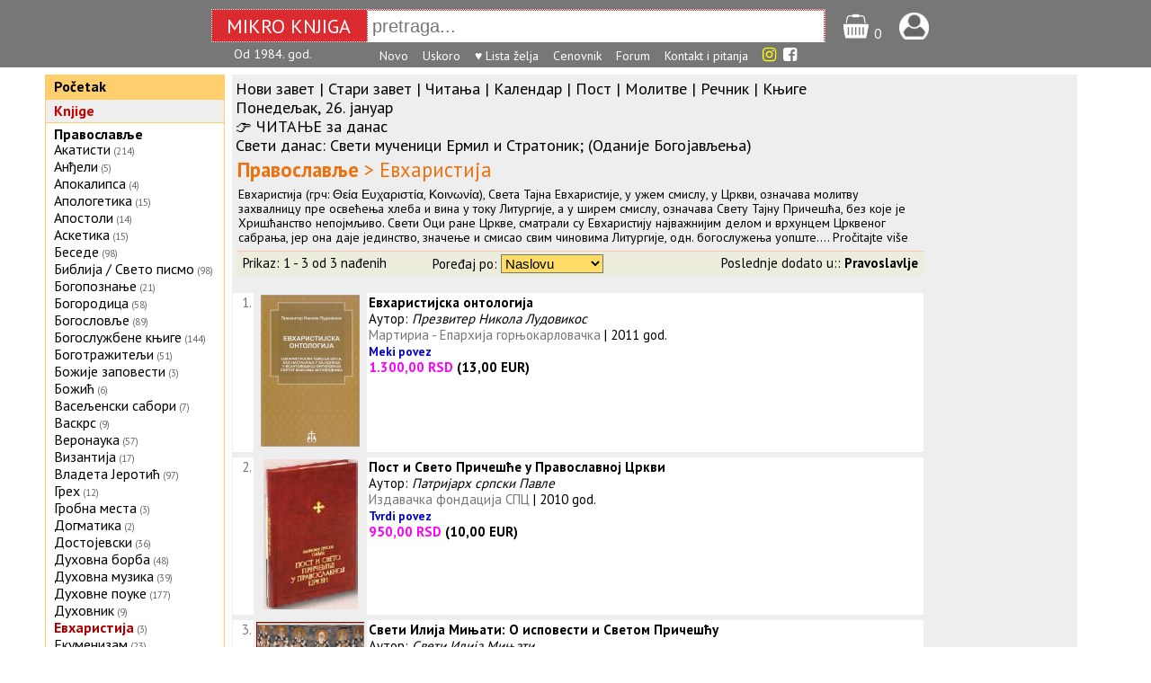

--- FILE ---
content_type: text/html; charset=UTF-8
request_url: https://www.mikroknjiga.rs/store/index.php?IDvrste=1&o=512&o2=841&oblast=%EF%BF%BD%EF%BF%BD%EF%BF%BD%EF%BF%BD%EF%BF%BD%EF%BF%BD%EF%BF%BD%EF%BF%BD%EF%BF%BD%EF%BF%BD%EF%BF%BD%EF%BF%BD%EF%BF%BD%EF%BF%BD%EF%BF%BD%EF%BF%BD%EF%BF%BD%EF%BF%BD%EF%BF%BD%EF%BF%BD%EF%BF%BD%EF%BF%BD&podoblast=%EF%BF%BD%EF%BF%BD%EF%BF%BD%EF%BF%BD%EF%BF%BD%EF%BF%BD%EF%BF%BD%EF%BF%BD%EF%BF%BD%EF%BF%BD%EF%BF%BD%EF%BF%BD%EF%BF%BD%EF%BF%BD%EF%BF%BD%EF%BF%BD%EF%BF%BD%EF%BF%BD%EF%BF%BD%EF%BF%BD%EF%BF%BD%EF%BF%BD
body_size: 9669
content:
<!DOCTYPE html>
<html lang="sr">
<head>

	<!-- Google tag (gtag.js) -->
	<script async src="https://www.googletagmanager.com/gtag/js?id=G-PJZFR64TFP"></script>
	<script>
	  window.dataLayer = window.dataLayer || [];
	  function gtag(){dataLayer.push(arguments);}
	  gtag('js', new Date());

	  gtag('config', 'G-PJZFR64TFP');
	</script>

<meta charset="utf-8">
<meta name="viewport" content="width=device-width, initial-scale=1.0">
<title>Knjige &gt; Pravoslavlje &gt; Евхаристија</title>
<meta name="description" content="knjižara, IT, računarske, kompjuterske, medicinske, pravosllje, knjige, pririučnici.">
<link rel="icon" href="slike/mk16.png" type="image/png">


    <meta property="og:title" content="Mikro knjiga"/>
    <meta property="og:type" content="website"/>
    <meta property="og:url" content="https://www.mikroknjiga.rs"/>
    <meta property="og:image" content="http://mikroknjiga.rs/slike/mk/MKcvenznak200.jpg"/>
    <meta property="og:image:width" content="200"/>

<link rel="stylesheet" type="text/css" href="css/main.css">
<link rel="stylesheet" href="https://fonts.googleapis.com/css?family=PT+Sans:regular,bold" type="text/css" />

<script type="text/javascript" src="https://ajax.googleapis.com/ajax/libs/jquery/1.8.2/jquery.min.js" ></script>
<script type="text/javascript" src="https://www.mikroknjiga.rs/store/js/findmain.js"></script>
<script type="text/javascript" src="https://www.mikroknjiga.rs/store/js/find2script.js"></script>
<script src="moduli22/find22.js"></script>

<meta name="google-site-verification" content="VhTi1VexXznr-fqm3LuGtrKChsiM0J9ENMUQFJ75AAc" />
<meta name="alexaVerifyID" content="PGAggGRTEfoWxqJ-F_Q3sV7cxwc" />
<meta property="fb:admins" content="1274551064" />
<meta name="p:domain_verify" content="69ab9d83fed46ed20145246a43f59658"/>
<link rel="stylesheet" href="https://cdnjs.cloudflare.com/ajax/libs/font-awesome/4.7.0/css/font-awesome.min.css">

<!-- <script type="text/javascript" src="snowstorm.js"></script> -->

</head>
<body>

<div id="fb-root"></div>
<script async defer crossorigin="anonymous" src="https://connect.facebook.net/en_GB/sdk.js#xfbml=1&version=v8.0" nonce="SoRyMt5v"></script>


<div style="display:flex; justify-content: center; align-items:center; padding:10px 0 4px 0; background:#777777; width="100%;">

<div style="display:flex; height: 35px; border:dotted 1px #ffffff; background:#DB2B30; color:white;">
  <div style="font-size:22px; margin: auto; width: 140px; padding:4px 16px 3px 16px;">MIKRO KNJIGA</div>
  <div style="border:dotted 1px #ffffff; margin: auto;">
  <input id="find22" style="height: 32px; font-size:20px; width: 500px; padding-left: 5px; border:0" type="text" name="find22" value="" placeholder="pretraga..." autocomplete=off></div>
</div><div style="margin-left:20px;padding-top:4px;"><a href=https://www.mikroknjiga.rs/store/korpa.php>
  <img src=https://www.mikroknjiga.rs/store/mob/korpa.png alt="korpa" width=30></a>
  <span style="color:#ffffff">0</span></div>
  <div style="margin-left:20px;padding-top:4px;"><a href=https://www.mikroknjiga.rs/store/nalog.php><img src=https://www.mikroknjiga.rs/store/mob/login.png alt="login" width=33></a></div>
  <div style="color:#ffffff; margin-left:12px;"></div></div>
  <div style="display:flex; justify-content: center; background:#777777; width=auto; padding-bottom:5px;">
  <div style="display:flex; justify-content: flex-start; font-size:14px; width:760px;">
    <div style="width:162px; text-align:left; color:white">Od 1984. god.</div>
    <div>
    <a href=https://www.mikroknjiga.rs/store/najnovije.php><font color="white">Novo</font></a>&nbsp;&nbsp;&nbsp;
    <a href=https://www.mikroknjiga.rs/store/index.php?q=upripremi><font color="white">Uskoro</font></a>&nbsp;&nbsp;&nbsp;
    <a href=https://www.mikroknjiga.rs/store/mojalista.php><font color="white">♥ Lista želja</font></a>&nbsp;&nbsp;&nbsp;
    <a href=https://www.mikroknjiga.rs/store/cenovnik.php><font color="white">Cenovnik</font></a>&nbsp;&nbsp;&nbsp;
    <a href=https://www.mikroknjiga.rs/store/forum/index.php><font color="white">Forum</font></a>&nbsp;&nbsp;&nbsp;
    <a href=https://www.mikroknjiga.rs/store/index.php?q=kontakt><font color="white">Kontakt i pitanja</font></a>&nbsp;&nbsp;&nbsp;
		<a href=https://www.instagram.com/mikroknjiga/><i class="fa fa-instagram" style="font-size:18px;color:yellow"></i></a>&nbsp;
		<a href=https://www.facebook.com/mikroknjiga/><i class="fa fa-facebook-square" aria-hidden="true" style="font-size:18px;color:white"></i></a>
    </div
    <div style="width:30px;"></div>
  </div>
  </div>
<div style="margin-left: auto; margin-right: auto; width: 1180px; display:flex"><div class="col1" style="float:left; width:200px;">
<table border="0" cellspacing="1" cellpadding="4" class="menik1" bgcolor=#ffcc66 width=100%>
<tr bgcolor=#ffcf6f><td><strong><a href=https://www.mikroknjiga.rs/store>Početak</a></strong></td></tr></table><table border="0" cellspacing="1" cellpadding="4" class="menik1" bgcolor=#ffcc66 width=100%>
	<tr bgcolor=#eeeeee><td><a href=index.php?IDvrste=1><strong><font color=#CC0000>Knjige</font></strong></a></td></tr><tr bgcolor=#ffffff><td><p class="phi"><font color=#cc0000><b><a href="index.php?IDvrste=1&o=512&oblast=Православље">Православље</b></p><span class="style_normal"><p class="phi"><a href="index.php?IDvrste=1&o=512&o2=628&oblast=Православље&podoblast=Акатисти">Акатисти</b></font></a><span class="style_gray">&nbsp;<small>(214)</small></span></p><p class="phi"><a href="index.php?IDvrste=1&o=512&o2=1813&oblast=Православље&podoblast=Анђели">Анђели</b></font></a><span class="style_gray">&nbsp;<small>(5)</small></span></p><p class="phi"><a href="index.php?IDvrste=1&o=512&o2=3297&oblast=Православље&podoblast=Апокалипса">Апокалипса</b></font></a><span class="style_gray">&nbsp;<small>(4)</small></span></p><p class="phi"><a href="index.php?IDvrste=1&o=512&o2=2205&oblast=Православље&podoblast=Апологетика">Апологетика</b></font></a><span class="style_gray">&nbsp;<small>(15)</small></span></p><p class="phi"><a href="index.php?IDvrste=1&o=512&o2=496&oblast=Православље&podoblast=Апостоли">Апостоли</b></font></a><span class="style_gray">&nbsp;<small>(14)</small></span></p><p class="phi"><a href="index.php?IDvrste=1&o=512&o2=2653&oblast=Православље&podoblast=Аскетика">Аскетика</b></font></a><span class="style_gray">&nbsp;<small>(15)</small></span></p><p class="phi"><a href="index.php?IDvrste=1&o=512&o2=2138&oblast=Православље&podoblast=Беседе">Беседе</b></font></a><span class="style_gray">&nbsp;<small>(98)</small></span></p><p class="phi"><a href="index.php?IDvrste=1&o=512&o2=541&oblast=Православље&podoblast=Библија / Свето писмо">Библија / Свето писмо</b></font></a><span class="style_gray">&nbsp;<small>(98)</small></span></p><p class="phi"><a href="index.php?IDvrste=1&o=512&o2=520&oblast=Православље&podoblast=Богопознање">Богопознање</b></font></a><span class="style_gray">&nbsp;<small>(21)</small></span></p><p class="phi"><a href="index.php?IDvrste=1&o=512&o2=383&oblast=Православље&podoblast=Богородица">Богородица</b></font></a><span class="style_gray">&nbsp;<small>(58)</small></span></p><p class="phi"><a href="index.php?IDvrste=1&o=512&o2=555&oblast=Православље&podoblast=Богословље">Богословље</b></font></a><span class="style_gray">&nbsp;<small>(89)</small></span></p><p class="phi"><a href="index.php?IDvrste=1&o=512&o2=537&oblast=Православље&podoblast=Богослужбене књиге">Богослужбене књиге</b></font></a><span class="style_gray">&nbsp;<small>(144)</small></span></p><p class="phi"><a href="index.php?IDvrste=1&o=512&o2=559&oblast=Православље&podoblast=Боготражитељи">Боготражитељи</b></font></a><span class="style_gray">&nbsp;<small>(51)</small></span></p><p class="phi"><a href="index.php?IDvrste=1&o=512&o2=1031&oblast=Православље&podoblast=Божије заповести">Божије заповести</b></font></a><span class="style_gray">&nbsp;<small>(3)</small></span></p><p class="phi"><a href="index.php?IDvrste=1&o=512&o2=820&oblast=Православље&podoblast=Божић">Божић</b></font></a><span class="style_gray">&nbsp;<small>(6)</small></span></p><p class="phi"><a href="index.php?IDvrste=1&o=512&o2=517&oblast=Православље&podoblast=Васељенски сабори">Васељенски сабори</b></font></a><span class="style_gray">&nbsp;<small>(7)</small></span></p><p class="phi"><a href="index.php?IDvrste=1&o=512&o2=840&oblast=Православље&podoblast=Васкрс">Васкрс</b></font></a><span class="style_gray">&nbsp;<small>(9)</small></span></p><p class="phi"><a href="index.php?IDvrste=1&o=512&o2=552&oblast=Православље&podoblast=Веронаука">Веронаука</b></font></a><span class="style_gray">&nbsp;<small>(57)</small></span></p><p class="phi"><a href="index.php?IDvrste=1&o=512&o2=1990&oblast=Православље&podoblast=Византија">Византија</b></font></a><span class="style_gray">&nbsp;<small>(17)</small></span></p><p class="phi"><a href="index.php?IDvrste=1&o=512&o2=86&oblast=Православље&podoblast=Владета Јеротић">Владета Јеротић</b></font></a><span class="style_gray">&nbsp;<small>(97)</small></span></p><p class="phi"><a href="index.php?IDvrste=1&o=512&o2=2161&oblast=Православље&podoblast=Грех">Грех</b></font></a><span class="style_gray">&nbsp;<small>(12)</small></span></p><p class="phi"><a href="index.php?IDvrste=1&o=512&o2=550&oblast=Православље&podoblast=Гробна места">Гробна места</b></font></a><span class="style_gray">&nbsp;<small>(3)</small></span></p><p class="phi"><a href="index.php?IDvrste=1&o=512&o2=2573&oblast=Православље&podoblast=Догматика">Догматика</b></font></a><span class="style_gray">&nbsp;<small>(2)</small></span></p><p class="phi"><a href="index.php?IDvrste=1&o=512&o2=892&oblast=Православље&podoblast=Достојевски">Достојевски</b></font></a><span class="style_gray">&nbsp;<small>(36)</small></span></p><p class="phi"><a href="index.php?IDvrste=1&o=512&o2=512&oblast=Православље&podoblast=Духовна борба">Духовна борба</b></font></a><span class="style_gray">&nbsp;<small>(48)</small></span></p><p class="phi"><a href="index.php?IDvrste=1&o=512&o2=426&oblast=Православље&podoblast=Духовна музика">Духовна музика</b></font></a><span class="style_gray">&nbsp;<small>(39)</small></span></p><p class="phi"><a href="index.php?IDvrste=1&o=512&o2=2086&oblast=Православље&podoblast=Духовне поуке">Духовне поуке</b></font></a><span class="style_gray">&nbsp;<small>(177)</small></span></p><p class="phi"><a href="index.php?IDvrste=1&o=512&o2=819&oblast=Православље&podoblast=Духовник">Духовник</b></font></a><span class="style_gray">&nbsp;<small>(9)</small></span></p><p class="phi"><a href="index.php?IDvrste=1&o=512&o2=841&oblast=Православље&podoblast=Евхаристија"><b><font color=#aa0000>Евхаристија</b></font></a><span class="style_gray">&nbsp;<small>(3)</small></span></p><p class="phi"><a href="index.php?IDvrste=1&o=512&o2=494&oblast=Православље&podoblast=Екуменизам">Екуменизам</b></font></a><span class="style_gray">&nbsp;<small>(23)</small></span></p><p class="phi"><a href="index.php?IDvrste=1&o=512&o2=1560&oblast=Православље&podoblast=Енциклопедије">Енциклопедије</b></font></a><span class="style_gray">&nbsp;<small>(2)</small></span></p><p class="phi"><a href="index.php?IDvrste=1&o=512&o2=87&oblast=Православље&podoblast=Жена у Цркви">Жена у Цркви</b></font></a><span class="style_gray">&nbsp;<small>(48)</small></span></p><p class="phi"><a href="index.php?IDvrste=1&o=512&o2=380&oblast=Православље&podoblast=Живот Цркве">Живот Цркве</b></font></a><span class="style_gray">&nbsp;<small>(76)</small></span></p><p class="phi"><a href="index.php?IDvrste=1&o=512&o2=1758&oblast=Православље&podoblast=Житија светих">Житија светих</b></font></a><span class="style_gray">&nbsp;<small>(126)</small></span></p><p class="phi"><a href="index.php?IDvrste=1&o=512&o2=155&oblast=Православље&podoblast=Иконе">Иконе</b></font></a><span class="style_gray">&nbsp;<small>(63)</small></span></p><p class="phi"><a href="index.php?IDvrste=1&o=512&o2=513&oblast=Православље&podoblast=Исихазам">Исихазам</b></font></a><span class="style_gray">&nbsp;<small>(6)</small></span></p><p class="phi"><a href="index.php?IDvrste=1&o=512&o2=2187&oblast=Православље&podoblast=Историја">Историја</b></font></a><span class="style_gray">&nbsp;<small>(26)</small></span></p><p class="phi"><a href="index.php?IDvrste=1&o=512&o2=2012&oblast=Православље&podoblast=Историја религије">Историја религије</b></font></a><span class="style_gray">&nbsp;<small>(14)</small></span></p><p class="phi"><a href="index.php?IDvrste=1&o=512&o2=549&oblast=Православље&podoblast=Историја цркве">Историја цркве</b></font></a><span class="style_gray">&nbsp;<small>(99)</small></span></p><p class="phi"><a href="index.php?IDvrste=1&o=512&o2=68&oblast=Православље&podoblast=Исус Христос">Исус Христос</b></font></a><span class="style_gray">&nbsp;<small>(54)</small></span></p><p class="phi"><a href="index.php?IDvrste=1&o=512&o2=2045&oblast=Православље&podoblast=Исцељење">Исцељење</b></font></a><span class="style_gray">&nbsp;<small>(16)</small></span></p><p class="phi"><a href="index.php?IDvrste=1&o=512&o2=912&oblast=Православље&podoblast=Јерусалим">Јерусалим</b></font></a><span class="style_gray">&nbsp;<small>(2)</small></span></p><p class="phi"><a href="index.php?IDvrste=1&o=512&o2=1838&oblast=Православље&podoblast=Календар">Календар</b></font></a><span class="style_gray">&nbsp;<small>(9)</small></span></p><p class="phi"><a href="index.php?IDvrste=1&o=512&o2=921&oblast=Православље&podoblast=Календари и агенде">Календари и агенде</b></font></a><span class="style_gray">&nbsp;<small>(43)</small></span></p><p class="phi"><a href="index.php?IDvrste=1&o=512&o2=495&oblast=Православље&podoblast=Катихизис">Катихизис</b></font></a><span class="style_gray">&nbsp;<small>(41)</small></span></p><p class="phi"><a href="index.php?IDvrste=1&o=512&o2=2083&oblast=Православље&podoblast=Књиге за децу">Књиге за децу</b></font></a><span class="style_gray">&nbsp;<small>(228)</small></span></p><p class="phi"><a href="index.php?IDvrste=1&o=512&o2=2084&oblast=Православље&podoblast=Књиге за омладину">Књиге за омладину</b></font></a><span class="style_gray">&nbsp;<small>(29)</small></span></p><p class="phi"><a href="index.php?IDvrste=1&o=512&o2=2091&oblast=Православље&podoblast=Књиге на грчком језику">Књиге на грчком језику</b></font></a><span class="style_gray">&nbsp;<small>(2)</small></span></p><p class="phi"><a href="index.php?IDvrste=1&o=512&o2=891&oblast=Православље&podoblast=Књиге на енглеском језику">Књиге на енглеском језику</b></font></a><span class="style_gray">&nbsp;<small>(98)</small></span></p><p class="phi"><a href="index.php?IDvrste=1&o=512&o2=1861&oblast=Православље&podoblast=Књиге на руском језику">Књиге на руском језику</b></font></a><span class="style_gray">&nbsp;<small>(15)</small></span></p><p class="phi"><a href="index.php?IDvrste=1&o=512&o2=1954&oblast=Православље&podoblast=Књиге на француском језику">Књиге на француском језику</b></font></a><span class="style_gray">&nbsp;<small>(2)</small></span></p><p class="phi"><a href="index.php?IDvrste=1&o=512&o2=453&oblast=Православље&podoblast=Комплети">Комплети</b></font></a><span class="style_gray">&nbsp;<small>(39)</small></span></p><p class="phi"><a href="index.php?IDvrste=1&o=512&o2=558&oblast=Православље&podoblast=Крст">Крст</b></font></a><span class="style_gray">&nbsp;<small>(16)</small></span></p><p class="phi"><a href="index.php?IDvrste=1&o=512&o2=1992&oblast=Православље&podoblast=Крсташки ратови">Крсташки ратови</b></font></a><span class="style_gray">&nbsp;<small>(3)</small></span></p><p class="phi"><a href="index.php?IDvrste=1&o=512&o2=375&oblast=Православље&podoblast=Литургија">Литургија</b></font></a><span class="style_gray">&nbsp;<small>(82)</small></span></p><p class="phi"><a href="index.php?IDvrste=1&o=512&o2=69&oblast=Православље&podoblast=Молитва">Молитва</b></font></a><span class="style_gray">&nbsp;<small>(40)</small></span></p><p class="phi"><a href="index.php?IDvrste=1&o=512&o2=70&oblast=Православље&podoblast=Молитвеници">Молитвеници</b></font></a><span class="style_gray">&nbsp;<small>(72)</small></span></p><p class="phi"><a href="index.php?IDvrste=1&o=512&o2=71&oblast=Православље&podoblast=Монаштво">Монаштво</b></font></a><span class="style_gray">&nbsp;<small>(86)</small></span></p><p class="phi"><a href="index.php?IDvrste=1&o=512&o2=2635&oblast=Православље&podoblast=Монографије">Монографије</b></font></a><span class="style_gray">&nbsp;<small>(30)</small></span></p><p class="phi"><a href="index.php?IDvrste=1&o=512&o2=1753&oblast=Православље&podoblast=Народне приче">Народне приче</b></font></a><span class="style_gray">&nbsp;<small>(10)</small></span></p><p class="phi"><a href="index.php?IDvrste=1&o=512&o2=2425&oblast=Православље&podoblast=Нови завет">Нови завет</b></font></a><span class="style_gray">&nbsp;<small>(36)</small></span></p><p class="phi"><a href="index.php?IDvrste=1&o=512&o2=72&oblast=Православље&podoblast=О. Серафим Роуз">О. Серафим Роуз</b></font></a><span class="style_gray">&nbsp;<small>(17)</small></span></p><p class="phi"><a href="index.php?IDvrste=1&o=512&o2=540&oblast=Православље&podoblast=Пастирско богословље">Пастирско богословље</b></font></a><span class="style_gray">&nbsp;<small>(19)</small></span></p><p class="phi"><a href="index.php?IDvrste=1&o=512&o2=508&oblast=Православље&podoblast=Патријарх Павле">Патријарх Павле</b></font></a><span class="style_gray">&nbsp;<small>(71)</small></span></p><p class="phi"><a href="index.php?IDvrste=1&o=512&o2=73&oblast=Православље&podoblast=Подвижништво">Подвижништво</b></font></a><span class="style_gray">&nbsp;<small>(63)</small></span></p><p class="phi"><a href="index.php?IDvrste=1&o=512&o2=516&oblast=Православље&podoblast=Полност">Полност</b></font></a><span class="style_gray">&nbsp;<small>(6)</small></span></p><p class="phi"><a href="index.php?IDvrste=1&o=512&o2=557&oblast=Православље&podoblast=Посни кувари">Посни кувари</b></font></a><span class="style_gray">&nbsp;<small>(34)</small></span></p><p class="phi"><a href="index.php?IDvrste=1&o=512&o2=515&oblast=Православље&podoblast=Пост">Пост</b></font></a><span class="style_gray">&nbsp;<small>(22)</small></span></p><p class="phi"><a href="index.php?IDvrste=1&o=512&o2=1786&oblast=Православље&podoblast=Постање">Постање</b></font></a><span class="style_gray">&nbsp;<small>(6)</small></span></p><p class="phi"><a href="index.php?IDvrste=1&o=512&o2=519&oblast=Православље&podoblast=Похвално беседништво">Похвално беседништво</b></font></a><span class="style_gray">&nbsp;<small>(1)</small></span></p><p class="phi"><a href="index.php?IDvrste=1&o=512&o2=74&oblast=Православље&podoblast=Православље">Православље</b></font></a><span class="style_gray">&nbsp;<small>(47)</small></span></p><p class="phi"><a href="index.php?IDvrste=1&o=512&o2=548&oblast=Православље&podoblast=Православље и зло">Православље и зло</b></font></a><span class="style_gray">&nbsp;<small>(28)</small></span></p><p class="phi"><a href="index.php?IDvrste=1&o=512&o2=379&oblast=Православље&podoblast=Православље и медицина">Православље и медицина</b></font></a><span class="style_gray">&nbsp;<small>(33)</small></span></p><p class="phi"><a href="index.php?IDvrste=1&o=512&o2=1946&oblast=Православље&podoblast=Православље и спорт">Православље и спорт</b></font></a><span class="style_gray">&nbsp;<small>(3)</small></span></p><p class="phi"><a href="index.php?IDvrste=1&o=512&o2=890&oblast=Православље&podoblast=Православље у Хрватској">Православље у Хрватској</b></font></a><span class="style_gray">&nbsp;<small>(15)</small></span></p><p class="phi"><a href="index.php?IDvrste=1&o=512&o2=1971&oblast=Православље&podoblast=Православна антропологија">Православна антропологија</b></font></a><span class="style_gray">&nbsp;<small>(2)</small></span></p><p class="phi"><a href="index.php?IDvrste=1&o=512&o2=542&oblast=Православље&podoblast=Православна етика">Православна етика</b></font></a><span class="style_gray">&nbsp;<small>(5)</small></span></p><p class="phi"><a href="index.php?IDvrste=1&o=512&o2=1749&oblast=Православље&podoblast=Православна поезија">Православна поезија</b></font></a><span class="style_gray">&nbsp;<small>(50)</small></span></p><p class="phi"><a href="index.php?IDvrste=1&o=512&o2=539&oblast=Православље&podoblast=Православна породица">Православна породица</b></font></a><span class="style_gray">&nbsp;<small>(52)</small></span></p><p class="phi"><a href="index.php?IDvrste=1&o=512&o2=511&oblast=Православље&podoblast=Православна психотерапија">Православна психотерапија</b></font></a><span class="style_gray">&nbsp;<small>(36)</small></span></p><p class="phi"><a href="index.php?IDvrste=1&o=512&o2=2149&oblast=Православље&podoblast=Православни јерарси">Православни јерарси</b></font></a><span class="style_gray">&nbsp;<small>(274)</small></span></p><p class="phi"><a href="index.php?IDvrste=1&o=512&o2=77&oblast=Православље&podoblast=Православни романи и приче">Православни романи и приче</b></font></a><span class="style_gray">&nbsp;<small>(195)</small></span></p><p class="phi"><a href="index.php?IDvrste=1&o=512&o2=1965&oblast=Православље&podoblast=Православни хумор">Православни хумор</b></font></a><span class="style_gray">&nbsp;<small>(1)</small></span></p><p class="phi"><a href="index.php?IDvrste=1&o=512&o2=1805&oblast=Православље&podoblast=Правславље и војска">Правславље и војска</b></font></a><span class="style_gray">&nbsp;<small>(2)</small></span></p><p class="phi"><a href="index.php?IDvrste=1&o=512&o2=376&oblast=Православље&podoblast=Празници и славе">Празници и славе</b></font></a><span class="style_gray">&nbsp;<small>(85)</small></span></p><p class="phi"><a href="index.php?IDvrste=1&o=512&o2=1397&oblast=Православље&podoblast=Пророчанства о последњим временима">Пророчанства о последњим временима</b></font></a><span class="style_gray">&nbsp;<small>(11)</small></span></p><p class="phi"><a href="index.php?IDvrste=1&o=512&o2=500&oblast=Православље&podoblast=Псалтир">Псалтир</b></font></a><span class="style_gray">&nbsp;<small>(36)</small></span></p><p class="phi"><a href="index.php?IDvrste=1&o=512&o2=78&oblast=Православље&podoblast=Разговори о вери">Разговори о вери</b></font></a><span class="style_gray">&nbsp;<small>(55)</small></span></p><p class="phi"><a href="index.php?IDvrste=1&o=512&o2=326&oblast=Православље&podoblast=Речници">Речници</b></font></a><span class="style_gray">&nbsp;<small>(12)</small></span></p><p class="phi"><a href="index.php?IDvrste=1&o=512&o2=1953&oblast=Православље&podoblast=Русија">Русија</b></font></a><span class="style_gray">&nbsp;<small>(15)</small></span></p><p class="phi"><a href="index.php?IDvrste=1&o=512&o2=1654&oblast=Православље&podoblast=Руски боготражитељи">Руски боготражитељи</b></font></a><span class="style_gray">&nbsp;<small>(99)</small></span></p><p class="phi"><a href="index.php?IDvrste=1&o=512&o2=75&oblast=Православље&podoblast=Савремени изазови">Савремени изазови</b></font></a><span class="style_gray">&nbsp;<small>(102)</small></span></p><p class="phi"><a href="index.php?IDvrste=1&o=512&o2=1024&oblast=Православље&podoblast=Св апостол Павле">Св апостол Павле</b></font></a><span class="style_gray">&nbsp;<small>(3)</small></span></p><p class="phi"><a href="index.php?IDvrste=1&o=512&o2=80&oblast=Православље&podoblast=Св Владика Николај">Св Владика Николај</b></font></a><span class="style_gray">&nbsp;<small>(140)</small></span></p><p class="phi"><a href="index.php?IDvrste=1&o=512&o2=3102&oblast=Православље&podoblast=Сведочења">Сведочења</b></font></a><span class="style_gray">&nbsp;<small>(2)</small></span></p><p class="phi"><a href="index.php?IDvrste=1&o=512&o2=82&oblast=Православље&podoblast=Света гора">Света гора</b></font></a><span class="style_gray">&nbsp;<small>(92)</small></span></p><p class="phi"><a href="index.php?IDvrste=1&o=512&o2=1564&oblast=Православље&podoblast=Света Грузија">Света Грузија</b></font></a><span class="style_gray">&nbsp;<small>(21)</small></span></p><p class="phi"><a href="index.php?IDvrste=1&o=512&o2=842&oblast=Православље&podoblast=Света земља">Света земља</b></font></a><span class="style_gray">&nbsp;<small>(13)</small></span></p><p class="phi"><a href="index.php?IDvrste=1&o=512&o2=1652&oblast=Православље&podoblast=Света Русија">Света Русија</b></font></a><span class="style_gray">&nbsp;<small>(63)</small></span></p><p class="phi"><a href="index.php?IDvrste=1&o=512&o2=509&oblast=Православље&podoblast=Света тајна брака">Света тајна брака</b></font></a><span class="style_gray">&nbsp;<small>(25)</small></span></p><p class="phi"><a href="index.php?IDvrste=1&o=512&o2=504&oblast=Православље&podoblast=Света тајна крштења">Света тајна крштења</b></font></a><span class="style_gray">&nbsp;<small>(9)</small></span></p><p class="phi"><a href="index.php?IDvrste=1&o=512&o2=2195&oblast=Православље&podoblast=Света тајна покајања и исповест">Света тајна покајања и исповест</b></font></a><span class="style_gray">&nbsp;<small>(24)</small></span></p><p class="phi"><a href="index.php?IDvrste=1&o=512&o2=505&oblast=Православље&podoblast=Света тајна причешћа">Света тајна причешћа</b></font></a><span class="style_gray">&nbsp;<small>(8)</small></span></p><p class="phi"><a href="index.php?IDvrste=1&o=512&o2=81&oblast=Православље&podoblast=Света тајна свештенства">Света тајна свештенства</b></font></a><span class="style_gray">&nbsp;<small>(9)</small></span></p><p class="phi"><a href="index.php?IDvrste=1&o=512&o2=2155&oblast=Православље&podoblast=Свети оци">Свети оци</b></font></a><span class="style_gray">&nbsp;<small>(274)</small></span></p><p class="phi"><a href="index.php?IDvrste=1&o=512&o2=385&oblast=Православље&podoblast=Свети Сава">Свети Сава</b></font></a><span class="style_gray">&nbsp;<small>(69)</small></span></p><p class="phi"><a href="index.php?IDvrste=1&o=512&o2=85&oblast=Православље&podoblast=Свето писмо">Свето писмо</b></font></a><span class="style_gray">&nbsp;<small>(3)</small></span></p><p class="phi"><a href="index.php?IDvrste=1&o=512&o2=501&oblast=Православље&podoblast=Смрт и вечни живот">Смрт и вечни живот</b></font></a><span class="style_gray">&nbsp;<small>(53)</small></span></p><p class="phi"><a href="index.php?IDvrste=1&o=512&o2=384&oblast=Православље&podoblast=Србија">Србија</b></font></a><span class="style_gray">&nbsp;<small>(275)</small></span></p><p class="phi"><a href="index.php?IDvrste=1&o=512&o2=514&oblast=Православље&podoblast=Средњи век">Средњи век</b></font></a><span class="style_gray">&nbsp;<small>(29)</small></span></p><p class="phi"><a href="index.php?IDvrste=1&o=512&o2=2150&oblast=Православље&podoblast=Старци">Старци</b></font></a><span class="style_gray">&nbsp;<small>(116)</small></span></p><p class="phi"><a href="index.php?IDvrste=1&o=512&o2=521&oblast=Православље&podoblast=Страдање хришћана">Страдање хришћана</b></font></a><span class="style_gray">&nbsp;<small>(76)</small></span></p><p class="phi"><a href="index.php?IDvrste=1&o=512&o2=497&oblast=Православље&podoblast=Теологија">Теологија</b></font></a><span class="style_gray">&nbsp;<small>(64)</small></span></p><p class="phi"><a href="index.php?IDvrste=1&o=512&o2=377&oblast=Православље&podoblast=Тумачење Јеванђеља">Тумачење Јеванђеља</b></font></a><span class="style_gray">&nbsp;<small>(36)</small></span></p><p class="phi"><a href="index.php?IDvrste=1&o=512&o2=543&oblast=Православље&podoblast=Тумачење посланица Св апостола Павла">Тумачење посланица Св апостола Павла</b></font></a><span class="style_gray">&nbsp;<small>(22)</small></span></p><p class="phi"><a href="index.php?IDvrste=1&o=512&o2=538&oblast=Православље&podoblast=Тумачење Светог писма">Тумачење Светог писма</b></font></a><span class="style_gray">&nbsp;<small>(30)</small></span></p><p class="phi"><a href="index.php?IDvrste=1&o=512&o2=1822&oblast=Православље&podoblast=Уџбеници">Уџбеници</b></font></a><span class="style_gray">&nbsp;<small>(164)</small></span></p><p class="phi"><a href="index.php?IDvrste=1&o=512&o2=2028&oblast=Православље&podoblast=Философија религије">Философија религије</b></font></a><span class="style_gray">&nbsp;<small>(8)</small></span></p><p class="phi"><a href="index.php?IDvrste=1&o=512&o2=1696&oblast=Православље&podoblast=Ходочашћа">Ходочашћа</b></font></a><span class="style_gray">&nbsp;<small>(15)</small></span></p><p class="phi"><a href="index.php?IDvrste=1&o=512&o2=1941&oblast=Православље&podoblast=Хришћанска философија">Хришћанска философија</b></font></a><span class="style_gray">&nbsp;<small>(13)</small></span></p><p class="phi"><a href="index.php?IDvrste=1&o=512&o2=2020&oblast=Православље&podoblast=Хришћански писци">Хришћански писци</b></font></a><span class="style_gray">&nbsp;<small>(5)</small></span></p><p class="phi"><a href="index.php?IDvrste=1&o=512&o2=381&oblast=Православље&podoblast=Хришћанство">Хришћанство</b></font></a><span class="style_gray">&nbsp;<small>(68)</small></span></p><p class="phi"><a href="index.php?IDvrste=1&o=512&o2=2002&oblast=Православље&podoblast=ЦД / ДВД">ЦД / ДВД</b></font></a><span class="style_gray">&nbsp;<small>(61)</small></span></p><p class="phi"><a href="index.php?IDvrste=1&o=512&o2=926&oblast=Православље&podoblast=Црква Христова">Црква Христова</b></font></a><span class="style_gray">&nbsp;<small>(3)</small></span></p><p class="phi"><a href="index.php?IDvrste=1&o=512&o2=327&oblast=Православље&podoblast=Цркве и манастири">Цркве и манастири</b></font></a><span class="style_gray">&nbsp;<small>(210)</small></span></p><p class="phi"><a href="index.php?IDvrste=1&o=512&o2=544&oblast=Православље&podoblast=Црквена уметност">Црквена уметност</b></font></a><span class="style_gray">&nbsp;<small>(76)</small></span></p><p class="phi"><a href="index.php?IDvrste=1&o=512&o2=545&oblast=Православље&podoblast=Црквени канони">Црквени канони</b></font></a><span class="style_gray">&nbsp;<small>(21)</small></span></p><p class="phi"><a href="index.php?IDvrste=1&o=512&o2=547&oblast=Православље&podoblast=Црквено појање">Црквено појање</b></font></a><span class="style_gray">&nbsp;<small>(45)</small></span></p><p class="phi"><a href="index.php?IDvrste=1&o=512&o2=1802&oblast=Православље&podoblast=Црна Гора">Црна Гора</b></font></a><span class="style_gray">&nbsp;<small>(19)</small></span></p><p class="phi"><a href="index.php?IDvrste=1&o=512&o2=1563&oblast=Православље&podoblast=Часописи">Часописи</b></font></a><span class="style_gray">&nbsp;<small>(31)</small></span></p><p class="phi"><a href="index.php?IDvrste=1&o=512&o2=1959&oblast=Православље&podoblast=Човек и животиње">Човек и животиње</b></font></a><span class="style_gray">&nbsp;<small>(3)</small></span></p><p class="phi"><a href="index.php?IDvrste=1&o=512&o2=954&oblast=Православље&podoblast=Чуда Божија">Чуда Божија</b></font></a><span class="style_gray">&nbsp;<small>(16)</small></span></p></td></tr></table></div><div style="width:940px; margin: 8px 8px; 8px; 8px; background:#eeeeee"><div id="find22Rez" style="width:800px;"></div>
<div style="float:left; width:770px; margin-top:5px;" class="forma66body"><div style="clear: both; font-size:18px; padding-left:4px;">
	<a href="https://www.pravoslavno.rs/index.php?q=novizavet">Нови завет</a> |
	<a href="https://www.pravoslavno.rs/index.php?q=starizavet">Стари завет</a> |
	<a href="https://www.pravoslavno.rs/index.php?q=citanja">Читања</a> |
	<a href="https://www.pravoslavno.rs/index.php?q=kalendar">Календар</a> |
	<a href="https://www.pravoslavno.rs/index.php?q=post">Пост</a> |
	<a href="https://www.pravoslavno.rs/index.php?q=molitve">Молитве</a> |
	<a href="https://www.pravoslavno.rs/index.php?q=recnik">Речник</a> |
	<a href="https://www.mikroknjiga.rs/store/index.php?IDvrste=1&o=912&oblast=Pravoslavlje">Књиге</a>
	
	<br><a href="https://pravoslavno.rs/index.php?q=kalendar#26"><font color=#000000>Понедељак, 26. јануар</font></a>
	<br>👉 <a href="https://www.pravoslavno.rs/index.php?q=citanja" target=_blank>ЧИТАЊЕ за данас</a>
	<br>Свети данас: <a href="https://pravoslavno.rs/index.php?q=kalendar#26?q=kalenedar&godina=2026&danceo=01-26&opis=Свети мученици Ермил и Стратоник">Свети мученици Ермил и Стратоник</a>; <a href="https://pravoslavno.rs/index.php?q=kalendar#26?q=kalenedar&godina=2026&danceo=01-26&opis=(Оданије Богојављења)">(Оданије Богојављења)</a></div><div style="clear: both; padding: 3px 3px 3px 6px; font-size:150%; text-align:left"><font color=#ee711><b>Православље</b> > Евхаристија</font></div><a name=ceo></a>
				<div id="divopisoblasti" style="clear: both; margin-left:7px; margin-top:3px;margin-bottom:7px; font-size: 14px; width: 760px;"> Евхаристија (грч: Θεία Ευχαριστία, Κοινωνία), Света Тајна Евхаристије, у ужем смислу, у Цркви, означава молитву захвалницу пре освећења хлеба и вина у току Литургије, а у ширем смислу, означава Свету Тајну Причешћа, без које је Хришћанство непојмљиво. Свети Оци ране Цркве, сматрали су Евхаристију најважнијим делом и врхунцем Црквеног сабрања, јер она даје јединство, значење и смисао свим чиновима Литургије, одн. богослужења уопште.... <span id="spandaljeopis"><font color=#ee711><a href=#>Pročitajte više</a></span></font></div><script>
	$( "#spandaljeopis" ).click(function() {
		$("#divopisoblasti").html(" \u0415\u0432\u0445\u0430\u0440\u0438\u0441\u0442\u0438\u0458\u0430 (\u0433\u0440\u0447: \u0398\u03b5\u03af\u03b1 \u0395\u03c5\u03c7\u03b1\u03c1\u03b9\u03c3\u03c4\u03af\u03b1, \u039a\u03bf\u03b9\u03bd\u03c9\u03bd\u03af\u03b1), \u0421\u0432\u0435\u0442\u0430 \u0422\u0430\u0458\u043d\u0430 \u0415\u0432\u0445\u0430\u0440\u0438\u0441\u0442\u0438\u0458\u0435, \u0443 \u0443\u0436\u0435\u043c \u0441\u043c\u0438\u0441\u043b\u0443, \u0443 \u0426\u0440\u043a\u0432\u0438, \u043e\u0437\u043d\u0430\u0447\u0430\u0432\u0430 \u043c\u043e\u043b\u0438\u0442\u0432\u0443 \u0437\u0430\u0445\u0432\u0430\u043b\u043d\u0438\u0446\u0443 \u043f\u0440\u0435 \u043e\u0441\u0432\u0435\u045b\u0435\u045a\u0430 \u0445\u043b\u0435\u0431\u0430 \u0438 \u0432\u0438\u043d\u0430 \u0443 \u0442\u043e\u043a\u0443 \u041b\u0438\u0442\u0443\u0440\u0433\u0438\u0458\u0435, \u0430 \u0443 \u0448\u0438\u0440\u0435\u043c \u0441\u043c\u0438\u0441\u043b\u0443, \u043e\u0437\u043d\u0430\u0447\u0430\u0432\u0430 \u0421\u0432\u0435\u0442\u0443 \u0422\u0430\u0458\u043d\u0443 \u041f\u0440\u0438\u0447\u0435\u0448\u045b\u0430, \u0431\u0435\u0437 \u043a\u043e\u0458\u0435 \u0458\u0435 \u0425\u0440\u0438\u0448\u045b\u0430\u043d\u0441\u0442\u0432\u043e \u043d\u0435\u043f\u043e\u0458\u043c\u0459\u0438\u0432\u043e. \u0421\u0432\u0435\u0442\u0438 \u041e\u0446\u0438 \u0440\u0430\u043d\u0435 \u0426\u0440\u043a\u0432\u0435, \u0441\u043c\u0430\u0442\u0440\u0430\u043b\u0438 \u0441\u0443 \u0415\u0432\u0445\u0430\u0440\u0438\u0441\u0442\u0438\u0458\u0443 \u043d\u0430\u0458\u0432\u0430\u0436\u043d\u0438\u0458\u0438\u043c \u0434\u0435\u043b\u043e\u043c \u0438 \u0432\u0440\u0445\u0443\u043d\u0446\u0435\u043c \u0426\u0440\u043a\u0432\u0435\u043d\u043e\u0433 \u0441\u0430\u0431\u0440\u0430\u045a\u0430, \u0458\u0435\u0440 \u043e\u043d\u0430 \u0434\u0430\u0458\u0435 \u0458\u0435\u0434\u0438\u043d\u0441\u0442\u0432\u043e, \u0437\u043d\u0430\u0447\u0435\u045a\u0435 \u0438 \u0441\u043c\u0438\u0441\u0430\u043e \u0441\u0432\u0438\u043c \u0447\u0438\u043d\u043e\u0432\u0438\u043c\u0430 \u041b\u0438\u0442\u0443\u0440\u0433\u0438\u0458\u0435, \u043e\u0434\u043d. \u0431\u043e\u0433\u043e\u0441\u043b\u0443\u0436\u0435\u045a\u0430 \u0443\u043e\u043f\u0448\u0442\u0435.<br \/>\r\n\u041e\u0434 \u043e\u0432\u0430\u043f\u043b\u043e\u045b\u0435\u045a\u0430 \u0411\u043e\u0433\u0430 \u041b\u043e\u0433\u043e\u0441\u0430, \u0411\u043e\u0433\u043e\u0447\u043e\u0432\u0435\u043a \u0418\u0441\u0443\u0441 \u0425\u0440\u0438\u0441\u0442\u043e\u0441 \u0458\u0435 \u043f\u043e\u0441\u0442\u0430\u043e \u043d\u0430\u0458\u043e\u0447\u0438\u0433\u043b\u0435\u0434\u043d\u0438\u0458\u0430 \u0441\u0442\u0432\u0430\u0440\u043d\u043e\u0441\u0442 \u0438 \u0432\u0435\u0447\u043d\u0430 \u0440\u0430\u0434\u043e\u0441\u0442. \u041e\u0434 \u0421\u0438\u043b\u0430\u0441\u043a\u0430 \u0421\u0432\u0435\u0442\u043e\u0433 \u0414\u0443\u0445\u0430 \u043d\u0430 \u0410\u043f\u043e\u0441\u0442\u043e\u043b\u0435, \u043d\u0430 \u0434\u0430\u043d \u041f\u0435\u0434\u0435\u0441\u0435\u0442\u043d\u0438\u0446\u0435, \u0426\u0440\u043a\u0432\u0430 \u0458\u0435 \u043f\u043e\u0441\u0442\u0430\u043b\u0430 \u0422\u0435\u043b\u043e \u0425\u0440\u0438\u0441\u0442\u043e\u0432\u043e. \u0423 \u0442\u043e\u043c \u0441\u043c\u0438\u0441\u043b\u0443, \u0411\u043e\u0433\u043e\u0447\u043e\u0432\u0435\u043a \u0418\u0441\u0443\u0441 \u0425\u0440\u0438\u0441\u0442\u043e\u0441 \u0458\u0435 \u043d\u0430\u0458\u0441\u0430\u0432\u0440\u0448\u0435\u043d\u0438\u0458\u0430 \u0415\u0432\u0445\u0430\u0440\u0438\u0441\u0442\u0438\u0458\u0430, \u0458\u0435\u0440 \u0458\u0435 \u0443 \u043f\u043e\u0442\u043f\u0443\u043d\u043e\u0458 \u0437\u0430\u0445\u0432\u0430\u043b\u043d\u043e\u0441\u0442\u0438 \u043f\u0440\u0438\u043d\u0435\u043e \u0441\u0435\u0431\u0435 \u0411\u043e\u0433\u0443, \u0458\u0435\u0434\u043d\u043e\u043c \u0437\u0430 \u0441\u0432\u0430\u0433\u0434\u0430, \u0437\u0430 \u0441\u0432\u0435 \u043e\u043d\u0435 \u043a\u043e\u0458\u0438 \u0413\u0430 \u0459\u0443\u0431\u0435. \u041f\u0440\u0438\u043d\u043e\u0441\u0435\u045b\u0438 \u0413\u043e\u0441\u043f\u043e\u0434\u0443 \u043d\u0430\u0448\u0435\u043c \u0445\u043b\u0435\u0431 \u0438 \u0432\u0438\u043d\u043e \u043d\u0430 \u043e\u0441\u0432\u0435\u0448\u0442\u0430\u045a\u0435, \u043c\u0438 \u0441\u0435 \u043b\u0438\u0447\u043d\u043e \u0441\u0443\u0441\u0440\u0435\u045b\u0435\u043c\u043e \u0441\u0430 \u0416\u0438\u0432\u0438\u043c \u0438 \u0412\u0430\u0441\u043a\u0440\u0441\u043b\u0438\u043c \u0425\u0440\u0438\u0441\u0442\u043e\u043c, \u0441\u0430 \u041e\u043d\u0438\u043c \u043a\u043e\u0458\u0438 \u0458\u0435 \u0441\u0443\u0448\u0442\u0438\u043d\u0430 \u043d\u0430\u0448\u0435\u0433 \u0436\u0438\u0432\u043e\u0442\u0430.<br \/>\r\n\u0415\u0432\u0445\u0430\u0440\u0438\u0441\u0442\u0438\u0458\u0430 \u0458\u0435 \u0446\u0435\u043d\u0442\u0430\u0440 \u0441\u043b\u0443\u0436\u0431\u0435 \u0413\u043e\u0441\u043f\u043e\u0434\u045a\u0435 \u0443 \u0426\u0440\u043a\u0432\u0438. \u0422\u043e \u0458\u0435 \u0422\u0430\u0458\u043d\u0430 \u043d\u0430\u0434 \u0422\u0430\u0458\u043d\u0430\u043c\u0430 \u0411\u043e\u0436\u0438\u0458\u0438\u043c, \u043f\u0440\u0435\u043c\u0430 \u0447\u0435\u043c\u0443 \u0441\u0432\u0435 \u0443 \u0426\u0440\u043a\u0432\u0438 \u0432\u043e\u0434\u0438, \u0438 \u0438\u0437 \u0447\u0435\u0433\u0430 \u0441\u0432\u0435 \u0443 \u0426\u0440\u043a\u0432\u0438 \u043f\u0440\u043e\u0438\u0437\u0438\u043b\u0430\u0437\u0438. \u0426\u0440\u043a\u0432\u0430 \u0437\u0430 \u043e\u0441\u043d\u043e\u0432\u0443 \u0441\u0432\u043e\u0433 \u0432\u0435\u0440\u043e\u0432\u0430\u045a\u0430 \u0443\u0437\u0438\u043c\u0430 \u0425\u0440\u0438\u0441\u0442\u043e\u0432\u0435 \u0440\u0435\u0447\u0438 \"\u043e\u0432\u043e \u0458\u0435 \u0442\u0435\u043b\u043e \u043c\u043e\u0458\u0435\", \u0438 \"\u043e\u0432\u043e \u0458\u0435 \u043a\u0440\u0432 \u043c\u043e\u0458\u0430\" (\u041c\u0442 26,26-27). \u0418\u0441\u0442\u043e \u0442\u0430\u043a\u043e \u0438 \u0443 (\u0408\u043d 6,51,56). \u0421\u043b\u0443\u0436\u0435\u045a\u0435, \u0441\u0430\u0432\u0440\u0448\u0430\u0432\u0430\u045a\u0435 \u0415\u0432\u0445\u0430\u0440\u0438\u0441\u0442\u0438\u0458\u0435 \u043c\u043e\u0436\u0435 \u0434\u0430 \u0441\u0435 \u0441\u0445\u0432\u0430\u0442\u0438 \u043a\u0430\u043e \u043f\u0443\u0442\u043e\u0432\u0430\u045a\u0435 \u0426\u0440\u043a\u0432\u0435, \u0443 \u043a\u043e\u0458\u043e\u0458 \u0441\u043c\u043e \u0441\u0432\u0438 \u0441\u0430\u0431\u0440\u0430\u043d\u0438 \u0443 \u0434\u0438\u043c\u0435\u043d\u0437\u0438\u0458\u0443 \u0426\u0430\u0440\u0441\u0442\u0432\u0430 \u0411\u043e\u0436\u0438\u0458\u0435\u0433. \u0410\u043b\u0438, \u0437\u0430 \u0442\u0430\u0458 \u043e\u0434\u043b\u0430\u0437\u0430\u043a \u043d\u0435\u043e\u043f\u0445\u043e\u0434\u0430\u043d \u0458\u0435 \u0458\u0435\u0434\u0430\u043d \u0443\u0441\u043b\u043e\u0432 - \u0430 \u0442\u043e \u0458\u0435 \u0441\u0442\u0432\u0430\u0440\u043d\u0438 \u0438\u0441\u043a\u043e\u0440\u0430\u043a \u0438\u0437 \u0440\u0435\u0430\u043b\u043d\u043e\u0433 \u0441\u0432\u0435\u0442\u0430 \u0434\u0430 \u0431\u0438 \u0441\u0435 \u043e\u0441\u0442\u0432\u0430\u0440\u0438\u043b\u043e \u043f\u0440\u0438\u0441\u0443\u0441\u0442\u0432\u043e \u0425\u0440\u0438\u0441\u0442\u0430 \u0443 \u043a\u043e\u043c\u0435 \u0458\u0435 \u0441\u0430\u0432 \u043f\u043e\u0447\u0435\u0442\u0430\u043a \u0438 \u043a\u0440\u0430\u0458: \"\u0418 \u041e\u043d \u0458\u0435 \u043f\u0440\u0435 \u0441\u0432\u0435\u0433\u0430, \u0438 \u0441\u0432\u0435 \u0458\u0435 \u0443 \u040a\u0435\u043c\u0443.\" (\u041a\u043e\u043b 1,7)");
	});
</script>
<div style="clear: both; margin-left:5px; background:#ededdd; border-top: solid 1px #ffccaa; padding:3px;">

<table border=0 cellspacing=0 cellpadding=0 width=100% style="font-size:15px;">
<tr valign=center>
<td colspan=2>&nbsp;Prikaz: 1 - 3 od 3 nađenih</td>
	<form action="index.php" method="get" accept-charset="utf-8">
	<input type="hidden" name="IDvrste" value="1">
	<input type="hidden" name="oblast" value="Pravoslavlje">
	<input type="hidden" name="podoblast" value="Евхаристија">
	<input type="hidden" name="o" value="512">
	<input type="hidden" name="o2" value="841"><td align=left>Poređaj po:
	<select name="sortuoblasti" onchange="this.form.submit()" style="font-size:15px; background-color:#ffdd66;"><option value="Naslov">Naslovu</option><option value="DatumIzlaska">Godini izdanja</option><option value="cena1">Od jeftinijeg</option>
	<option value="cena2">Od skupljeg</option>
	</select></td>
	</form><td align=right>Poslednje dodato u::
<a href="index.php?IDvrste=1&o=512&o2=841&sortuoblasti=najnovije"><b>Pravoslavlje&nbsp;</b></a></td>
</tr></table></div><br>
<table border=0 cellspacing=1 cellpadding=2 width="100%"><tr class="style_normal" bgcolor="#ffffff" valign="top" align="left">
	<td align=right><font color=#777777>1.</font></td><td align=center width=110 bgcolor=#eeeeee><a href="https://www.mikroknjiga.rs/evharistijska-ontologija/6524?keywords=Pravoslavlje+Евхаристија+">
		<img src="https://www.mikroknjiga.rs/slike2/ma/ma6524_k1.gif" alt="Slika" width=109.2></a></td></td>
	<td><b><a href="https://www.mikroknjiga.rs/evharistijska-ontologija/6524?keywords=Pravoslavlje+Евхаристија+"><span style="font-size:15px;">Евхаристијска онтологија</span></a></b><br>Аутор: <i>Презвитер Никола Лудовикос</i><br><font color=#777777>Мартириа - Епархија горњокарловачка</font> | 2011 god.<br><span style="font-size:90%; color:#0000cc"><b>Meki povez</b></span><br> <font color=#ff00ff><b>1.300,00 RSD</font> (13,00 EUR)</td></tr><tr><td colspan=3></td></tr><tr class="style_normal" bgcolor="#ffffff" valign="top" align="left">
	<td align=right><font color=#777777>2.</font></td><td align=center width=110 bgcolor=#eeeeee><a href="https://www.mikroknjiga.rs/post-i-sveto-pricesce-u-pravoslavnoj-crkvi/4270?keywords=Pravoslavlje+Евхаристија+">
		<img src="https://www.mikroknjiga.rs/slike2/86-84799/978-86-84799-28-1_k1_1.png" alt="Slika" width=105></a></td></td>
	<td><b><a href="https://www.mikroknjiga.rs/post-i-sveto-pricesce-u-pravoslavnoj-crkvi/4270?keywords=Pravoslavlje+Евхаристија+"><span style="font-size:15px;">Пост и Свето Причешће у Православној Цркви</span></a></b><br>Аутор: <i>Патријарх српски Павле</i><br><font color=#777777>Издавачка фондација СПЦ</font> | 2010 god.<br><span style="font-size:90%; color:#0000cc""><b>Tvrdi povez</b></span><br> <font color=#ff00ff><b>950,00 RSD</font> (10,00 EUR)</td></tr><tr><td colspan=3></td></tr><tr class="style_normal" bgcolor="#ffffff" valign="top" align="left">
	<td align=right><font color=#777777>3.</font></td><td align=center width=110 bgcolor=#eeeeee><a href="https://www.mikroknjiga.rs/sveti-ilija-minjati-o-ispovesti-i-svetom-pricescu/19347?keywords=Pravoslavlje+Евхаристија+">
		<img src="https://www.mikroknjiga.rs/slike2/PRAVID/PRAVIDSvIlMnOIsIS_k1_1.png" alt="Slika" width=120></a></td></td>
	<td><b><a href="https://www.mikroknjiga.rs/sveti-ilija-minjati-o-ispovesti-i-svetom-pricescu/19347?keywords=Pravoslavlje+Евхаристија+"><span style="font-size:15px;">Свети Илија Мињати: О исповести и Светом Причешћу</span></a></b><br>Аутор: <i>Свети Илија Мињати</i><br><font color=#777777>Православни видици</font> <font color=#aa0000><b>RASPRODATO</b></font><br><span style="font-size:90%; color:#0000cc"><b>Meki povez</b></span><br> <font color=#ff00ff><b>480,00 RSD</font> (5,00 EUR)</td></tr><tr><td colspan=3></td></tr></table></div>
</div></div>
<script type="text/javascript">
 $(document).ready(function() {
  $('#12345 img').hover(
    function() {
      // $(this).css("border", "1px solid red");
      $(this).css("box-shadow", "0px 0px 6px 2px rgba(220,220,220,1)");
    }, function() {
      // $(this).css("border", "1px solid #aaaaaa");
      $(this).css("box-shadow", "");
    }
  );
  $('#12346 img').hover(
    function() {
      $(this).css("box-shadow", "0px 0px 6px 2px rgba(220,220,220,1)");
    }, function() {
      $(this).css("box-shadow", "");
    }
  );
 });
</script>
</div></div></div><div style="text-align: center;">
  <div class="fb-like" data-href="https://www.mikroknjiga.rs/" data-width="" data-layout="button_count" data-action="like" data-size="small" data-share="true"></div>
  </div>
<div class="infored" style="display:flex; flex-direction: row; justify-content:space-around; margin:auto; clear:both; background-color:#aaaaaa; color: #ffffff; padding: 8px; margin-top:6px; line-height:1.5">

<div class="infokolona"><b>MIKRO KNJIGA D.O.O.</b><br>
Kneza Višeslava 34, 11030 Beograd, Srbija<br>
e-pošta: prodaja(а)mikroknjiga.rs<br>
Komercijalna banka: 205-33117-65<br>
Matični broj: 07465181<br>
Šifra delatnosti: 5811<br>
PIB: 100575773<br>
<a href=https://www.mikroknjiga.rs/store/index.php?q=kontakt&q2=identifikacija><span style="color: #ffffff">Dokumenti o identifikaciji<span></a><br>
<br>
© Mikro knjiga 1984-2026
</div>

<div class="infokolona"><b>INFORMACIJE</b><br>
<a href=index.php?q=info&q2=onama><span style="color: #ffffff">O Mikro knjizi<span></a><br>
<a href="https://www.mikroknjiga.rs/store/index.php?q=kontakt"><span style="color: #ffffff">Najčešća pitanja - FAQ</span></a><br>
<a href="https://www.mikroknjiga.rs/store/index.php?q=kontakt"><span style="color: #ffffff">Kontakt<span></a><br>

<a href=https://www.mikroknjiga.rs/store/nalog.php><span style="color: #ffffff">Vaši podaci</span></a><br>
<a href=https://www.mikroknjiga.rs/store/korpa.php><span style="color: #ffffff">Korpa</span></a><br>
<a href=https://www.mikroknjiga.rs/store/index.php?istorija=1><span style="color: #ffffff">Istorija pregleda</span></a><br>
<a href=https://www.mikroknjiga.rs/store/mojalista.php><span style="color: #ffffff">List želja</span></a><br>
<a href=https://www.mikroknjiga.rs/store/forum/index.php><span style="color: #ffffff">Forum</span></a><br>
</div>


<div class="infokolona"><b>KORISNIČKI SERVIS</b><br>
<a href="https://www.mikroknjiga.rs/store/index.php?q=info&q2=usloviKoriscenja"><span style="color: #ffffff">Pravila i uslovi korišćenja</span></a><br>
<a href="https://www.mikroknjiga.rs/store/index.php?q=info&q2=politikaPrivatnosti"><span style="color: #ffffff">Politika privatnosti<span></a><br>
<a href="https://www.mikroknjiga.rs/store/index.php?q=info&q2=ZastoSeRegistrovati"><span style="color: #ffffff">Zašto se registrovati?</span></a><br>
<a href="https://www.mikroknjiga.rs/store/index.php?q=info&q2=kakoKupiti"><span style="color: #ffffff">Kako kupiti</span></a><br>
<a href="https://www.mikroknjiga.rs/store/index.php?q=info&q2=naciniPlacanja"><span style="color: #ffffff">Načini plaćanja</span></a><br>
<a href="https://www.mikroknjiga.rs/store/index.php?q=info&q2=isporuka"><span style="color: #ffffff">Uslovi isporuke</a><br>
<a href="https://www.mikroknjiga.rs/store/index.php?q=info&q2=reklamacije"><span style="color: #ffffff">Reklamacije</span></a><br>
<a href="https://www.mikroknjiga.rs/store/index.php?q=info&q2=pravoNaOdustajanje"><span style="color: #ffffff">Pravo na odustajanje</span></a><br>
<a href="https://www.mikroknjiga.rs/store/index.php?q=info&q2=autorskaPrava"><span style="color: #ffffff">Autorska prava i zabrana kopiranja<span></a><br>
</div>

</div></body></html>